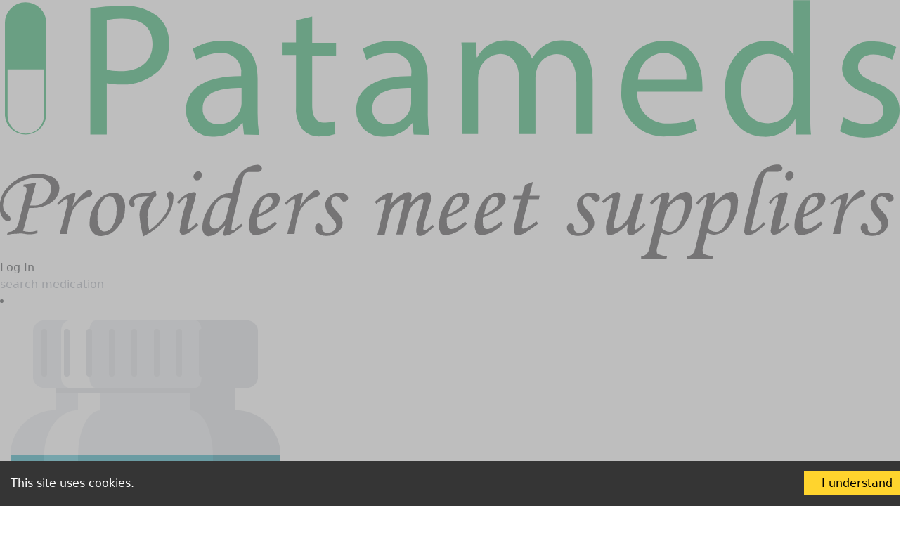

--- FILE ---
content_type: image/svg+xml
request_url: https://www.patameds.com/static/logo-da9b52b652992ee5cb44de5673062d5e.svg
body_size: 4500
content:
<svg id="Layer_1" data-name="Layer 1" xmlns="http://www.w3.org/2000/svg" viewBox="0 0 71.2 20.53"><defs><style>.cls-1{fill:#00a14b;}.cls-2{fill:#231f20;}</style></defs><path class="cls-1" d="M163.84,367.65a15.71,15.71,0,0,1,2.5-.19,4.17,4.17,0,0,1,2.84.84,2.72,2.72,0,0,1,.88,2.11,3,3,0,0,1-.78,2.16,4.16,4.16,0,0,1-3.09,1.11,4.24,4.24,0,0,1-1.05-.09v4.05h-1.3Zm1.3,4.88a4.72,4.72,0,0,0,1.08.1c1.58,0,2.54-.76,2.54-2.16s-.95-2-2.39-2a5.43,5.43,0,0,0-1.23.11Z" transform="translate(-156.69 -366.99)"/><path class="cls-1" d="M176,377.64l-.1-.91h-.05a2.69,2.69,0,0,1-2.22,1.08,2.07,2.07,0,0,1-2.22-2.09c0-1.75,1.56-2.71,4.37-2.7v-.15a1.5,1.5,0,0,0-1.65-1.68,3.6,3.6,0,0,0-1.89.54l-.3-.87a4.5,4.5,0,0,1,2.38-.64c2.22,0,2.76,1.51,2.76,3v2.71a10.18,10.18,0,0,0,.12,1.74Zm-.19-3.7c-1.44,0-3.08.22-3.08,1.63a1.17,1.17,0,0,0,1.25,1.26,1.81,1.81,0,0,0,1.75-1.21,1.3,1.3,0,0,0,.08-.42Z" transform="translate(-156.69 -366.99)"/><path class="cls-1" d="M181.4,368.3v2.08h1.89v1H181.4v3.91c0,.9.26,1.41,1,1.41a2.77,2.77,0,0,0,.77-.09l.06,1a3.14,3.14,0,0,1-1.17.18,1.84,1.84,0,0,1-1.43-.55,2.72,2.72,0,0,1-.51-1.89v-4H179v-1h1.12v-1.74Z" transform="translate(-156.69 -366.99)"/><path class="cls-1" d="M189.43,377.64l-.11-.91h0a2.72,2.72,0,0,1-2.22,1.08,2.07,2.07,0,0,1-2.22-2.09c0-1.75,1.56-2.71,4.36-2.7v-.15a1.49,1.49,0,0,0-1.65-1.68,3.63,3.63,0,0,0-1.89.54l-.3-.87a4.51,4.51,0,0,1,2.39-.64c2.22,0,2.76,1.51,2.76,3v2.71a10.18,10.18,0,0,0,.12,1.74Zm-.2-3.7c-1.44,0-3.07.22-3.07,1.63a1.16,1.16,0,0,0,1.24,1.26,1.81,1.81,0,0,0,1.76-1.21,1.6,1.6,0,0,0,.07-.42Z" transform="translate(-156.69 -366.99)"/><path class="cls-1" d="M193.27,372.35c0-.75,0-1.37-.06-2h1.15l.06,1.17h.05a2.49,2.49,0,0,1,2.28-1.33,2.14,2.14,0,0,1,2.05,1.45h0a3,3,0,0,1,.81-.94,2.5,2.5,0,0,1,1.61-.51c1,0,2.38.63,2.38,3.15v4.27h-1.29v-4.11c0-1.39-.51-2.23-1.57-2.23a1.7,1.7,0,0,0-1.56,1.2,2.17,2.17,0,0,0-.11.66v4.48h-1.29v-4.35c0-1.15-.51-2-1.51-2a1.8,1.8,0,0,0-1.64,1.32,1.91,1.91,0,0,0-.1.64v4.38h-1.29Z" transform="translate(-156.69 -366.99)"/><path class="cls-1" d="M207.14,374.25a2.32,2.32,0,0,0,2.49,2.52,4.75,4.75,0,0,0,2-.37l.23.94a5.91,5.91,0,0,1-2.42.45,3.37,3.37,0,0,1-3.57-3.66c0-2.19,1.29-3.91,3.41-3.91,2.37,0,3,2.08,3,3.42a3.87,3.87,0,0,1,0,.61Zm3.87-.94a1.88,1.88,0,0,0-1.83-2.15,2.18,2.18,0,0,0-2,2.15Z" transform="translate(-156.69 -366.99)"/><path class="cls-1" d="M220.82,367v8.78c0,.64,0,1.38.06,1.87H219.7l-.06-1.26h0a2.7,2.7,0,0,1-2.48,1.43c-1.75,0-3.1-1.49-3.1-3.69,0-2.42,1.48-3.9,3.25-3.9a2.42,2.42,0,0,1,2.19,1.11h0V367Zm-1.32,6.35a2.14,2.14,0,0,0-.06-.56,1.93,1.93,0,0,0-1.9-1.53c-1.37,0-2.18,1.2-2.18,2.81s.72,2.68,2.15,2.68a2,2,0,0,0,1.93-1.57,2.08,2.08,0,0,0,.06-.57Z" transform="translate(-156.69 -366.99)"/><path class="cls-1" d="M223.46,376.29a3.41,3.41,0,0,0,1.74.53c1,0,1.41-.48,1.41-1.08s-.37-1-1.35-1.34c-1.3-.46-1.92-1.18-1.92-2a2.24,2.24,0,0,1,2.51-2.13,3.6,3.6,0,0,1,1.78.45l-.33,1a2.81,2.81,0,0,0-1.48-.42c-.78,0-1.22.45-1.22,1s.44.87,1.38,1.23c1.26.48,1.91,1.11,1.91,2.19,0,1.27-1,2.17-2.72,2.17a4.15,4.15,0,0,1-2-.49Z" transform="translate(-156.69 -366.99)"/><path class="cls-2" d="M158.56,381.79l0-.18a6.52,6.52,0,0,0,1-.16c-.06.19-.13.43-.2.72l-.3,1.1.36,0a1.11,1.11,0,0,0,.54-.12,1.41,1.41,0,0,0,.53-.48,1.28,1.28,0,0,0,.23-.75.75.75,0,0,0-.28-.62,1.32,1.32,0,0,0-.86-.23,2.79,2.79,0,0,0-1.3.33,2.55,2.55,0,0,0-1,.84,1.81,1.81,0,0,0-.35,1,.94.94,0,0,0,.09.43,1.15,1.15,0,0,0,.32.36.37.37,0,0,1,.19.27.21.21,0,0,1-.21.21c-.15,0-.3-.11-.45-.32a1.42,1.42,0,0,1-.21-.8,2.31,2.31,0,0,1,.68-1.62,3.1,3.1,0,0,1,2.39-1,2.44,2.44,0,0,1,.93.15,1.13,1.13,0,0,1,.55.41.93.93,0,0,1,.18.55,1.32,1.32,0,0,1-.25.76,1.82,1.82,0,0,1-.75.59,2.69,2.69,0,0,1-1.11.23H159l-.31,1.21c-.06.21-.11.41-.18.61a2.27,2.27,0,0,0,.53.08,2,2,0,0,0,.61-.11l0,.21a2,2,0,0,1-.52.09c-.13,0-.33,0-.59-.05s-.38,0-.51,0a3.59,3.59,0,0,0-.78.09l.05-.2a1.37,1.37,0,0,0,.56-.19,1.41,1.41,0,0,0,.34-.71l.59-2.34a2.23,2.23,0,0,0,0-.23.16.16,0,0,0-.05-.11.16.16,0,0,0-.12-.05Z" transform="translate(-156.69 -366.99)"/><path class="cls-2" d="M162,385.52h-.59l.28-1c.13-.51.25-1,.35-1.46a1.94,1.94,0,0,0,0-.22.08.08,0,0,0-.09-.09.39.39,0,0,0-.18.08,3.36,3.36,0,0,0-.43.39l-.12-.13a3.26,3.26,0,0,1,.74-.61,1.41,1.41,0,0,1,.58-.2.15.15,0,0,1,.11,0,.12.12,0,0,1,0,.08s0,.12-.05.27l-.17.7a4.9,4.9,0,0,1,.89-1.06.7.7,0,0,1,.4-.22.26.26,0,0,1,.19.08.22.22,0,0,1,.08.18.24.24,0,0,1-.07.18,1,1,0,0,1-.38.17,1.71,1.71,0,0,0-.47.24,1.81,1.81,0,0,0-.4.42,2,2,0,0,0-.31.49c0,.14-.14.46-.26,1Z" transform="translate(-156.69 -366.99)"/><path class="cls-2" d="M165.7,382.24a.8.8,0,0,1,.63.3,1.31,1.31,0,0,1,.26.85A2.32,2.32,0,0,1,166,385a1.75,1.75,0,0,1-1.29.69.85.85,0,0,1-.67-.28,1,1,0,0,1-.26-.74,2.7,2.7,0,0,1,.47-1.52A1.74,1.74,0,0,1,165.7,382.24Zm-.33.29c-.23,0-.44.16-.65.48a2.41,2.41,0,0,0-.31,1.31,1.53,1.53,0,0,0,.19.8.44.44,0,0,0,.38.21.74.74,0,0,0,.6-.4,2.34,2.34,0,0,0,.34-1.31,1.61,1.61,0,0,0-.16-.84A.47.47,0,0,0,165.37,382.53Z" transform="translate(-156.69 -366.99)"/><path class="cls-2" d="M168.89,382.61a3.89,3.89,0,0,0-.42.85,2.64,2.64,0,0,0-.11.73,6.58,6.58,0,0,0,.14,1.05,5.06,5.06,0,0,0,1.23-1.23,1.94,1.94,0,0,0,.36-1,.71.71,0,0,0-.09-.3.7.7,0,0,1-.1-.29.24.24,0,0,1,.07-.18.24.24,0,0,1,.37,0,.61.61,0,0,1,.08.38,2.65,2.65,0,0,1-.59,1.62,4.84,4.84,0,0,1-1.83,1.49c0-.12-.05-.32-.11-.59a6.52,6.52,0,0,1-.16-1.12,1.8,1.8,0,0,1,.2-.81,1.94,1.94,0,0,1,.57-.68,2.35,2.35,0,0,0-1,.15q-.21.11-.21.24a.85.85,0,0,0,.05.18.34.34,0,0,1,0,.15.16.16,0,0,1-.05.11.17.17,0,0,1-.13,0,.25.25,0,0,1-.18-.08.42.42,0,0,1-.07-.23.6.6,0,0,1,.16-.42,1,1,0,0,1,.52-.29,3.85,3.85,0,0,1,1-.1,1.27,1.27,0,0,1,.31-.11.21.21,0,0,1,.12,0,.18.18,0,0,1,0,.11C169.13,382.47,169.05,382.55,168.89,382.61Z" transform="translate(-156.69 -366.99)"/><path class="cls-2" d="M170.86,383.15l-.17-.14a3.26,3.26,0,0,1,.71-.61,1.17,1.17,0,0,1,.55-.18.33.33,0,0,1,.19,0,.21.21,0,0,1,.07.15,7.3,7.3,0,0,1-.26,1,10.17,10.17,0,0,0-.41,1.68.16.16,0,0,0,0,.09.07.07,0,0,0,.06,0c.08,0,.29-.17.64-.49l.15.15a4.85,4.85,0,0,1-.78.64.83.83,0,0,1-.41.14.25.25,0,0,1-.21-.08.32.32,0,0,1-.08-.24,11.65,11.65,0,0,1,.58-2.39.5.5,0,0,0,0-.16c0-.05,0-.07-.07-.07a.38.38,0,0,0-.18.06A4,4,0,0,0,170.86,383.15Zm1.54-2.59a.26.26,0,0,1,.19.08.25.25,0,0,1,.08.21.44.44,0,0,1-.12.3.35.35,0,0,1-.26.13.28.28,0,0,1-.2-.08A.33.33,0,0,1,172,381a.42.42,0,0,1,.12-.3A.34.34,0,0,1,172.4,380.56Z" transform="translate(-156.69 -366.99)"/><path class="cls-2" d="M175.79,384.72l.11.14a6,6,0,0,1-.78.59,1.27,1.27,0,0,1-.55.2.25.25,0,0,1-.16,0,.17.17,0,0,1-.06-.12.91.91,0,0,1,.05-.22l.13-.48a3.6,3.6,0,0,1-.78.69,1.14,1.14,0,0,1-.56.18.42.42,0,0,1-.35-.19.86.86,0,0,1-.14-.53,2.86,2.86,0,0,1,.38-1.28,3.16,3.16,0,0,1,.85-1.06,1.43,1.43,0,0,1,.85-.35l.26,0a6.73,6.73,0,0,1,.35-1.11,2.07,2.07,0,0,1,.44-.6,2,2,0,0,1,.61-.4,1.72,1.72,0,0,1,.63-.14.33.33,0,0,1,.25.09.23.23,0,0,1,.1.2.25.25,0,0,1-.09.2.34.34,0,0,1-.23.08l-.37,0a2.47,2.47,0,0,0-.36,0,.41.41,0,0,0-.24.08.83.83,0,0,0-.2.36c0,.12-.14.49-.28,1.13l-.56,2.35a3.44,3.44,0,0,0-.09.56c0,.1,0,.15.11.15a.37.37,0,0,0,.16-.05C175.36,385,175.53,384.91,175.79,384.72Zm-.83-2a2.17,2.17,0,0,0-.44-.07.75.75,0,0,0-.51.2,2,2,0,0,0-.49.8,2.93,2.93,0,0,0-.23,1,.48.48,0,0,0,.11.32.3.3,0,0,0,.24.13A.74.74,0,0,0,174,385a1.73,1.73,0,0,0,.48-.53,5.26,5.26,0,0,0,.28-1Z" transform="translate(-156.69 -366.99)"/><path class="cls-2" d="M178.48,384.54l.12.18a2.66,2.66,0,0,1-1.64.91.52.52,0,0,1-.42-.19,1,1,0,0,1-.15-.6,3.18,3.18,0,0,1,.51-1.67,1.64,1.64,0,0,1,1.36-.94.62.62,0,0,1,.43.14.48.48,0,0,1,.14.38.82.82,0,0,1-.17.5,1.92,1.92,0,0,1-.63.51c-.15.09-.47.24-1,.47a2.8,2.8,0,0,0,0,.4.73.73,0,0,0,.08.39.33.33,0,0,0,.26.11.83.83,0,0,0,.35-.09A5.47,5.47,0,0,0,178.48,384.54Zm-1.37-.56a3,3,0,0,0,.94-.61.64.64,0,0,0,.22-.45.36.36,0,0,0-.09-.26.28.28,0,0,0-.23-.1.42.42,0,0,0-.28.11,1.14,1.14,0,0,0-.31.43A4,4,0,0,0,177.11,384Z" transform="translate(-156.69 -366.99)"/><path class="cls-2" d="M180,385.52h-.58l.27-1c.13-.51.25-1,.35-1.46a1.94,1.94,0,0,0,0-.22c0-.06,0-.09-.08-.09a.33.33,0,0,0-.18.08,3.21,3.21,0,0,0-.44.39l-.12-.13a3.1,3.1,0,0,1,.75-.61,1.34,1.34,0,0,1,.57-.2.15.15,0,0,1,.11,0,.09.09,0,0,1,0,.08s0,.12-.05.27l-.17.7a4.9,4.9,0,0,1,.89-1.06.7.7,0,0,1,.4-.22.3.3,0,0,1,.2.08.27.27,0,0,1,0,.36,1,1,0,0,1-.38.17,1.71,1.71,0,0,0-.47.24,2,2,0,0,0-.4.42,1.7,1.7,0,0,0-.3.49,7.54,7.54,0,0,0-.27,1Z" transform="translate(-156.69 -366.99)"/><path class="cls-2" d="M183.52,382.24a.88.88,0,0,1,.53.13.38.38,0,0,1,.19.32.22.22,0,0,1-.08.18.27.27,0,0,1-.19.08.2.2,0,0,1-.13,0,.58.58,0,0,1-.16-.16.5.5,0,0,0-.37-.26.37.37,0,0,0-.29.13.41.41,0,0,0-.12.3.58.58,0,0,0,.08.31,2.46,2.46,0,0,0,.39.49,1.34,1.34,0,0,1,.44.87.94.94,0,0,1-.36.73,1.33,1.33,0,0,1-.9.31,1.09,1.09,0,0,1-.69-.19.6.6,0,0,1-.23-.47.32.32,0,0,1,.09-.23.26.26,0,0,1,.21-.09.25.25,0,0,1,.18.08.19.19,0,0,1,.08.17v.1s0,.06,0,.08a.28.28,0,0,0,.11.22.44.44,0,0,0,.29.09.87.87,0,0,0,.37-.07.54.54,0,0,0,.25-.22.55.55,0,0,0,.09-.29.6.6,0,0,0-.08-.28,4.75,4.75,0,0,0-.38-.46,1.38,1.38,0,0,1-.41-.87.9.9,0,0,1,.31-.67A1.13,1.13,0,0,1,183.52,382.24Z" transform="translate(-156.69 -366.99)"/><path class="cls-2" d="M186.48,383.14l-.12-.16a3,3,0,0,1,.74-.57,1.28,1.28,0,0,1,.55-.18.21.21,0,0,1,.12,0,.13.13,0,0,1,0,.1,1.49,1.49,0,0,1-.06.3c-.06.22-.1.39-.13.52.63-.63,1.1-.95,1.43-.95a.26.26,0,0,1,.2.07.34.34,0,0,1,.06.22,2.62,2.62,0,0,1-.11.56,3.72,3.72,0,0,1,.77-.66,1.11,1.11,0,0,1,.51-.19.36.36,0,0,1,.26.09.4.4,0,0,1,.09.29,1.7,1.7,0,0,1,0,.28c0,.11-.12.43-.29,1a8,8,0,0,0-.31,1.21c0,.09,0,.13.11.13a.28.28,0,0,0,.15,0,4.16,4.16,0,0,0,.47-.41l.13.14-.31.28a5.13,5.13,0,0,1-.43.35.78.78,0,0,1-.38.13.26.26,0,0,1-.21-.12.48.48,0,0,1-.09-.31,1.85,1.85,0,0,1,.06-.44c0-.17.14-.55.32-1.13a4.88,4.88,0,0,0,.2-.8c0-.09,0-.14-.12-.14a.61.61,0,0,0-.26.1,2.12,2.12,0,0,0-.57.5,2,2,0,0,0-.27.64c-.17.64-.3,1.17-.39,1.57h-.55l.58-2.38a2.32,2.32,0,0,0,.06-.3.12.12,0,0,0,0-.09.1.1,0,0,0-.09,0,.72.72,0,0,0-.33.17,2,2,0,0,0-.55.53,2.43,2.43,0,0,0-.29.79l-.3,1.32h-.57l.45-1.86c.13-.54.19-.83.19-.88s0-.09-.07-.09S186.79,382.84,186.48,383.14Z" transform="translate(-156.69 -366.99)"/><path class="cls-2" d="M193.51,384.54l.13.18a2.71,2.71,0,0,1-1.64.91.53.53,0,0,1-.43-.19,1.06,1.06,0,0,1-.14-.6,3.18,3.18,0,0,1,.51-1.67,1.63,1.63,0,0,1,1.36-.94.61.61,0,0,1,.42.14.49.49,0,0,1,.15.38.83.83,0,0,1-.18.5,1.73,1.73,0,0,1-.63.51c-.15.09-.47.24-1,.47a1.87,1.87,0,0,0,0,.4.64.64,0,0,0,.09.39.31.31,0,0,0,.25.11.87.87,0,0,0,.36-.09A5,5,0,0,0,193.51,384.54Zm-1.37-.56a3.05,3.05,0,0,0,1-.61.67.67,0,0,0,.21-.45.36.36,0,0,0-.09-.26.26.26,0,0,0-.22-.1.4.4,0,0,0-.28.11,1,1,0,0,0-.31.43A4,4,0,0,0,192.14,384Z" transform="translate(-156.69 -366.99)"/><path class="cls-2" d="M196.36,384.54l.13.18a2.7,2.7,0,0,1-1.65.91.52.52,0,0,1-.42-.19,1,1,0,0,1-.15-.6,3.18,3.18,0,0,1,.51-1.67,1.64,1.64,0,0,1,1.37-.94.61.61,0,0,1,.42.14.49.49,0,0,1,.15.38.83.83,0,0,1-.18.5,1.92,1.92,0,0,1-.63.51c-.15.09-.47.24-1,.47a2.8,2.8,0,0,0,0,.4.64.64,0,0,0,.09.39.3.3,0,0,0,.25.11.79.79,0,0,0,.35-.09A4.93,4.93,0,0,0,196.36,384.54ZM195,384a3,3,0,0,0,.94-.61.64.64,0,0,0,.22-.45.36.36,0,0,0-.09-.26.28.28,0,0,0-.23-.1.42.42,0,0,0-.28.11,1.14,1.14,0,0,0-.31.43A4,4,0,0,0,195,384Z" transform="translate(-156.69 -366.99)"/><path class="cls-2" d="M198.25,381.64l.62-.24-.28,1.09h.81l-.06.28h-.81l-.34,1.31a3.76,3.76,0,0,0-.17.82.21.21,0,0,0,0,.15.17.17,0,0,0,.12.05.82.82,0,0,0,.37-.15,4.38,4.38,0,0,0,.63-.43l.15.18a10.6,10.6,0,0,1-1.15.79,1.05,1.05,0,0,1-.46.14.26.26,0,0,1-.23-.1.53.53,0,0,1-.09-.34,3.75,3.75,0,0,1,.15-.86l.4-1.56h-.63l.07-.28H198Z" transform="translate(-156.69 -366.99)"/><path class="cls-2" d="M203.44,382.24a.92.92,0,0,1,.54.13.38.38,0,0,1,.19.32.25.25,0,0,1-.08.18.27.27,0,0,1-.19.08.18.18,0,0,1-.13,0,.58.58,0,0,1-.16-.16c-.13-.17-.25-.26-.38-.26a.37.37,0,0,0-.28.13.41.41,0,0,0-.12.3.67.67,0,0,0,.07.31,3.15,3.15,0,0,0,.4.49,1.32,1.32,0,0,1,.43.87.93.93,0,0,1-.35.73,1.35,1.35,0,0,1-.91.31,1.09,1.09,0,0,1-.69-.19.59.59,0,0,1-.22-.47.36.36,0,0,1,.08-.23.29.29,0,0,1,.21-.09.26.26,0,0,1,.19.08.21.21,0,0,1,.08.17.41.41,0,0,1,0,.1v.08a.28.28,0,0,0,.11.22.44.44,0,0,0,.29.09.87.87,0,0,0,.37-.07.59.59,0,0,0,.25-.22.55.55,0,0,0,.09-.29.51.51,0,0,0-.09-.28,3.25,3.25,0,0,0-.37-.46,1.33,1.33,0,0,1-.41-.87.87.87,0,0,1,.31-.67A1.11,1.11,0,0,1,203.44,382.24Z" transform="translate(-156.69 -366.99)"/><path class="cls-2" d="M207.05,382.34h.56l-.37,1.37a11.53,11.53,0,0,0-.32,1.35.16.16,0,0,0,0,.11.1.1,0,0,0,.08,0,.29.29,0,0,0,.16-.06,5.62,5.62,0,0,0,.49-.45l.13.15c-.53.54-.91.81-1.16.81a.29.29,0,0,1-.21-.09.41.41,0,0,1-.09-.28,2.8,2.8,0,0,1,.08-.54,3.17,3.17,0,0,1-.86.7,1.22,1.22,0,0,1-.58.2.27.27,0,0,1-.22-.09.46.46,0,0,1-.08-.29,1.22,1.22,0,0,1,0-.32c0-.17.12-.5.26-1a7.7,7.7,0,0,0,.26-1.13c0-.08,0-.11-.08-.11a.37.37,0,0,0-.19.07,3,3,0,0,0-.42.35l-.17-.14a4.52,4.52,0,0,1,.8-.61,1,1,0,0,1,.44-.15.19.19,0,0,1,.16.07.3.3,0,0,1,.05.21,7.28,7.28,0,0,1-.28,1.33,10.28,10.28,0,0,0-.25,1.08.18.18,0,0,0,.06.14.14.14,0,0,0,.11.06,1.13,1.13,0,0,0,.62-.36,1.69,1.69,0,0,0,.53-.82Z" transform="translate(-156.69 -366.99)"/><path class="cls-2" d="M208.28,383.21l-.15-.16a2.87,2.87,0,0,1,.71-.63,1.28,1.28,0,0,1,.61-.2.25.25,0,0,1,.15,0,.17.17,0,0,1,.06.14.91.91,0,0,1,0,.23c0,.08-.07.27-.16.57a6,6,0,0,1,.82-.74,1.25,1.25,0,0,1,.67-.24.4.4,0,0,1,.34.19,1,1,0,0,1,.13.57,3,3,0,0,1-.59,1.79,1.61,1.61,0,0,1-1.3.85,1.18,1.18,0,0,1-.56-.15l-.34,1.29a.81.81,0,0,0,0,.19.22.22,0,0,0,.11.21,2.24,2.24,0,0,0,.71.16l-.05.19c-.42,0-.75,0-1,0s-.57,0-1,0l0-.19a.75.75,0,0,0,.43-.16,1.07,1.07,0,0,0,.22-.48l.71-3c.13-.55.2-.86.2-.92a.1.1,0,0,0-.1-.11Q208.76,382.7,208.28,383.21Zm.79,1.84a.9.9,0,0,0,.63.31c.32,0,.59-.24.83-.73a3.34,3.34,0,0,0,.35-1.43.47.47,0,0,0-.1-.33.34.34,0,0,0-.27-.12.7.7,0,0,0-.42.19,1.83,1.83,0,0,0-.81,1.26Z" transform="translate(-156.69 -366.99)"/><path class="cls-2" d="M211.93,383.21l-.15-.16a2.84,2.84,0,0,1,.7-.63,1.35,1.35,0,0,1,.61-.2.25.25,0,0,1,.16,0,.16.16,0,0,1,.05.14.9.9,0,0,1,0,.23c0,.08-.07.27-.16.57a6,6,0,0,1,.82-.74,1.25,1.25,0,0,1,.67-.24.39.39,0,0,1,.33.19.89.89,0,0,1,.14.57,3,3,0,0,1-.59,1.79,1.62,1.62,0,0,1-1.3.85,1.15,1.15,0,0,1-.56-.15l-.34,1.29a.81.81,0,0,0,0,.19.22.22,0,0,0,.11.21,2.24,2.24,0,0,0,.71.16l-.05.19c-.42,0-.75,0-1,0s-.57,0-1,0l0-.19a.75.75,0,0,0,.43-.16,1.07,1.07,0,0,0,.22-.48l.7-3a7.56,7.56,0,0,0,.2-.92c0-.07,0-.11-.09-.11S212.25,382.87,211.93,383.21Zm.79,1.84a.9.9,0,0,0,.63.31c.31,0,.59-.24.82-.73a3.22,3.22,0,0,0,.36-1.43.52.52,0,0,0-.1-.33.34.34,0,0,0-.27-.12.7.7,0,0,0-.42.19,2.22,2.22,0,0,0-.55.56,2.4,2.4,0,0,0-.26.7Z" transform="translate(-156.69 -366.99)"/><path class="cls-2" d="M217.14,384.58l.14.14a4.39,4.39,0,0,1-.72.63,1.33,1.33,0,0,1-.69.28.25.25,0,0,1-.2-.09.37.37,0,0,1-.08-.25,7.17,7.17,0,0,1,.24-1.3l.43-1.71a7.55,7.55,0,0,1,.38-1.25,1.76,1.76,0,0,1,.69-.74,1.73,1.73,0,0,1,.93-.27.36.36,0,0,1,.26.09.22.22,0,0,1,.1.19.29.29,0,0,1-.09.21.47.47,0,0,1-.28.08l-.33,0-.34,0a.44.44,0,0,0-.25.06,1,1,0,0,0-.2.4c-.06.2-.16.59-.3,1.18l-.39,1.63c-.19.82-.29,1.25-.29,1.29s0,.12.09.12a.51.51,0,0,0,.25-.1A3.37,3.37,0,0,0,217.14,384.58Z" transform="translate(-156.69 -366.99)"/><path class="cls-2" d="M217.69,383.15l-.17-.14a3,3,0,0,1,.71-.61,1.17,1.17,0,0,1,.55-.18.36.36,0,0,1,.19,0,.2.2,0,0,1,.06.15,6.44,6.44,0,0,1-.25,1,10.17,10.17,0,0,0-.41,1.68.16.16,0,0,0,0,.09.07.07,0,0,0,0,0c.09,0,.3-.17.65-.49l.15.15a4.85,4.85,0,0,1-.78.64.83.83,0,0,1-.41.14.25.25,0,0,1-.21-.08.32.32,0,0,1-.08-.24,11.65,11.65,0,0,1,.58-2.39.5.5,0,0,0,0-.16c0-.05,0-.07-.07-.07a.38.38,0,0,0-.18.06A4,4,0,0,0,217.69,383.15Zm1.53-2.59a.28.28,0,0,1,.2.08.25.25,0,0,1,.08.21.44.44,0,0,1-.12.3.35.35,0,0,1-.27.13.27.27,0,0,1-.19-.08.33.33,0,0,1-.08-.22.46.46,0,0,1,.11-.3A.37.37,0,0,1,219.22,380.56Z" transform="translate(-156.69 -366.99)"/><path class="cls-2" d="M221.66,384.54l.13.18a2.71,2.71,0,0,1-1.64.91.53.53,0,0,1-.43-.19,1,1,0,0,1-.15-.6,3.18,3.18,0,0,1,.51-1.67,1.64,1.64,0,0,1,1.37-.94.61.61,0,0,1,.42.14.49.49,0,0,1,.15.38.83.83,0,0,1-.18.5,1.92,1.92,0,0,1-.63.51c-.15.09-.47.24-1,.47a2.8,2.8,0,0,0,0,.4.64.64,0,0,0,.09.39.3.3,0,0,0,.25.11.79.79,0,0,0,.35-.09A4.93,4.93,0,0,0,221.66,384.54Zm-1.37-.56a3,3,0,0,0,.94-.61.64.64,0,0,0,.22-.45.36.36,0,0,0-.09-.26.28.28,0,0,0-.23-.1.42.42,0,0,0-.28.11,1.14,1.14,0,0,0-.31.43A4,4,0,0,0,220.29,384Z" transform="translate(-156.69 -366.99)"/><path class="cls-2" d="M223.18,385.52h-.58l.27-1c.13-.51.25-1,.35-1.46a1.94,1.94,0,0,0,0-.22c0-.06,0-.09-.08-.09a.33.33,0,0,0-.18.08,3.21,3.21,0,0,0-.44.39l-.12-.13a3.1,3.1,0,0,1,.75-.61,1.43,1.43,0,0,1,.57-.2.14.14,0,0,1,.11,0,.09.09,0,0,1,0,.08s0,.12-.05.27l-.17.7a4.9,4.9,0,0,1,.89-1.06.7.7,0,0,1,.4-.22.28.28,0,0,1,.2.08.24.24,0,0,1,0,.36,1,1,0,0,1-.38.17,1.87,1.87,0,0,0-.47.24,2,2,0,0,0-.4.42,2.31,2.31,0,0,0-.3.49,6.55,6.55,0,0,0-.26,1Z" transform="translate(-156.69 -366.99)"/><path class="cls-2" d="M226.7,382.24a.88.88,0,0,1,.53.13.38.38,0,0,1,.19.32.22.22,0,0,1-.08.18.26.26,0,0,1-.19.08.2.2,0,0,1-.13,0,.59.59,0,0,1-.15-.16.54.54,0,0,0-.38-.26.39.39,0,0,0-.29.13.41.41,0,0,0-.12.3.68.68,0,0,0,.08.31,2.46,2.46,0,0,0,.39.49,1.34,1.34,0,0,1,.44.87,1,1,0,0,1-.35.73,1.37,1.37,0,0,1-.91.31,1.09,1.09,0,0,1-.69-.19.6.6,0,0,1-.23-.47.32.32,0,0,1,.09-.23.26.26,0,0,1,.21-.09.29.29,0,0,1,.19.08.21.21,0,0,1,.07.17v.18a.27.27,0,0,0,.1.22.44.44,0,0,0,.29.09.84.84,0,0,0,.37-.07.54.54,0,0,0,.25-.22.55.55,0,0,0,.09-.29.6.6,0,0,0-.08-.28,3.58,3.58,0,0,0-.38-.46,1.38,1.38,0,0,1-.41-.87.9.9,0,0,1,.31-.67A1.13,1.13,0,0,1,226.7,382.24Z" transform="translate(-156.69 -366.99)"/><g id="Group_196" data-name="Group 196"><path id="Path_178" data-name="Path 178" class="cls-1" d="M160.36,376.13v-7.35a1.65,1.65,0,0,0-1.67-1.61,1.63,1.63,0,0,0-1.61,1.62v3.68l0,3.67a1.64,1.64,0,0,0,3.27,0Zm-1.63,1.45a1.44,1.44,0,0,1-1.44-1.44l0-3.66h2.88v3.66a1.44,1.44,0,0,1-1.43,1.44Z" transform="translate(-156.69 -366.99)"/></g></svg>